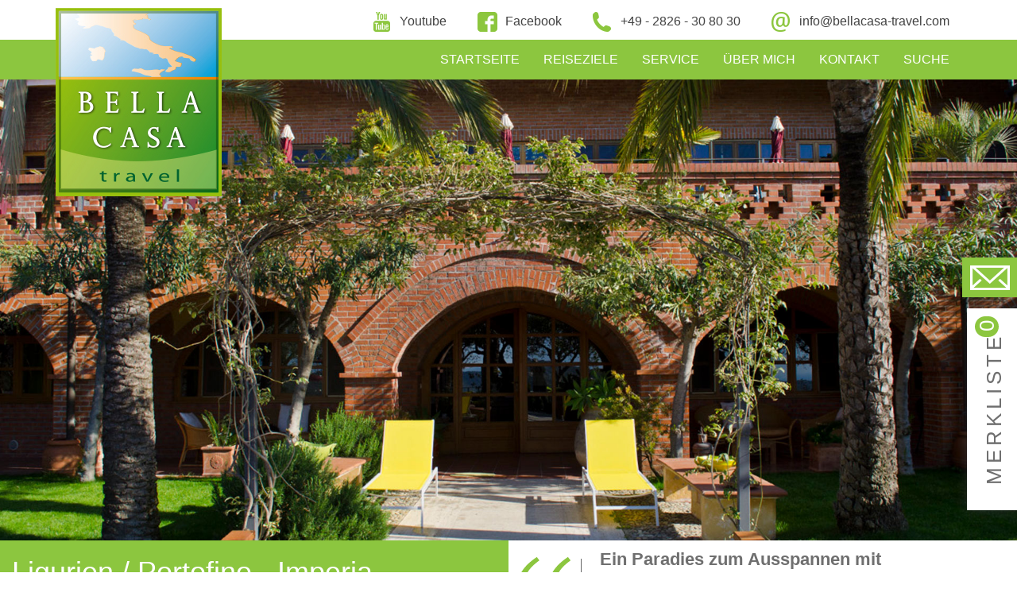

--- FILE ---
content_type: text/html; charset=utf-8
request_url: https://www.bellacasa-travel.com/de/besonderes/strandurlaub/4635-relais-san-damian?w_do=clear
body_size: 7354
content:

<!DOCTYPE html>
<html xmlns="http://www.w3.org/1999/xhtml" xml:lang="de-de"
    lang="de-de" dir=" ltr">

<head>
    <base href="https://www.bellacasa-travel.com/de/besonderes/strandurlaub/4635-relais-san-damian" />
	<meta http-equiv="content-type" content="text/html; charset=utf-8" />
	<meta name="keywords" content="Ligurien,Portpfino,charmant, LAndhotel,San Damian, Relias, Küste, Sarah Wiener, Kräutergärten, Küche, gutes Essen," />
	<meta name="description" content="Das zauberhafte Landhotel Relais San Damian befindet sich in erhabener Lage inmitten eines großen Olivenhains. Das Herzstück ist der äußerst gepflegte, wunderschön angelegte Garten. Lassen Sie sich vom Grün und Silber der zahlreichen Olivenbäume, von den leuchtenden Farben der Bougainvillien und Oleander, den imposanten Palmen und dem delikaten Duft des Jasmins verführen.
Der Pool schafft die Illusion unendlicher Weite, von hier aus haben Sie einen atemberaubenden Blick bis zum Meer. " />
	<meta name="generator" content="Joomla! - Open Source Content Management" />
	<title>Ligurien / Portofino: Relais San Damian - Landhotel</title>
	<link href="/de/reiseziele/ligurien-portofino/4635-relais-san-damian" rel="canonical" />
	<link href="/templates/bellacasaresponsive/favicon.ico" rel="shortcut icon" type="image/vnd.microsoft.icon" />
	<link href="/media/com_jce/site/css/content.min.css?badb4208be409b1335b815dde676300e" rel="stylesheet" type="text/css" />
	<link href="/templates/bellacasaresponsive/scss/main.css" rel="stylesheet" type="text/css" />
	<script src="https://maps.google.com/maps/api/js?key=AIzaSyBnmuZqACMfWV9vP_O1owonaBZQnPQk9D0" type="text/javascript"></script>
	<script src="/templates/bellacasaresponsive/javascript/jquery-1.10.2.min.js" type="text/javascript"></script>
	<script src="/templates/bellacasaresponsive/javascript/lightbox.js" type="text/javascript"></script>
	<script src="/templates/bellacasaresponsive/javascript/bootstrap.min.js" type="text/javascript"></script>
	<script src="/templates/bellacasaresponsive/javascript/ga.js" type="text/javascript"></script>
	<script src="/templates/bellacasaresponsive/javascript/main.js" type="text/javascript"></script>
	<script type="text/javascript">
lat=43.8878924;lng=8.0315641;
	</script>


    <meta name="viewport" content="width=device-width, initial-scale=1">

    <script src="https://cloud.ccm19.de/app.js?apiKey=915326f9636be69c9c5a0479d4c0b9ceccd064faa72cc02b&amp;domain=692814447b92e16f930ebb32" referrerpolicy="origin"></script>
</head>



<body>
    <header>
        <div class="container" id="top">
            <div class="row">

                <div class="col-lg-3">
                    <div class="navbar-brand">
                        

<div class="custom"  >
	<p><a href="/de/"><img src="/images/logo/Logo_BellaCasa.jpg" alt="Logo BellaCasa" width="209" height="237" /></a></p></div>

                    </div>
                </div>

                <div class="col-lg-9 social-col social-box">
                    

<div class="custom contact-infos"  >
	<ul>
<li><a href="http://www.youtube.com/BellaCasaTravelDE"><img src="/images/icons/Youtube.png" alt="Youtube" width="25" height="25" />Youtube</a></li>
<li><a href="https://www.facebook.com/ItalienMeineLeidenschaft/"><img src="/images/icons/Facebook.png" alt="Facebook" width="25" height="25" />Facebook</a></li>
<li><a href="tel:+492826308030" target="_blank" rel="noopener noreferrer"> <img src="/images/icons/Telefon.png" alt="TelefonIcon" width="25" height="25" />+49 - 2826 - 30 80 30</a></li>
<li><a href="/de/kontakt" target="_blank" rel="noopener noreferrer"> <img src="/images/icons/Email.png" alt="EmailIcon" width="25" height="25" />info@bellacasa-travel.com</a></li>
</ul></div>

                </div>

            </div>
        </div>

        <div class="container-fluid background-border">
            <div class="container">
                <div class="row">
                    <div class="col-lg-12">
                        <div class="navbar-header">
                            <button type="button" class="navbar-toggle collapsed" data-toggle="collapse"
                                data-target="#navbar" aria-expanded="false" aria-controls="navbar">
                                <span class="sr-only">Toggle navigation</span>
                                <span class="icon-bar"></span>
                                <span class="icon-bar"></span>
                                <span class="icon-bar"></span>
                            </button>
                        </div>

                        <div id="navbar" class="navbar-collapse collapse">
                            <ul class="nav navbar-nav ">
<li class="item-101 default"><a href="/de/" >Startseite</a></li><li class="item-131 parent"><a href="/de/reiseziele" >Reiseziele</a></li><li class="item-156 parent"><a href="/de/service" >Service</a></li><li class="item-221"><a href="/de/ueber-uns" >Über mich</a></li><li class="item-218"><a href="/de/kontakt" >Kontakt</a></li><li class="item-220"><a href="/de/suche" >Suche</a></li></ul>

                        </div>
                    </div>
                </div>
            </div>
        </div>
    </header>

    <main>

        <!-- ToDo Silder einfügen -->
        <div class="container-fluid">
            <div class="row">
                <div class="slider-container">
                    
                </div>
            </div>
        </div>

        <!-- ToDo Hinzufügen der Merkliste -->
        <div id="notice-box">
            
<div id="wishlist">
    <div id="wishlist-grappler" onclick="displayWish()">
        <div class="grappler-image">
            <img src="https://www.bellacasa-travel.com/images/icons/Wishlist.png">
        </div>
        <div class="grappler-text">
            <h2>Merkliste

				
                    <span class="green-ball">
	            0            </span>


					
            </h2>
        </div>
    </div>
    <div class="box-whishlist">
        <div id="wishlist-header">
            <h2>Merkliste</h2>
        </div>
        <div id="cart">
                  				Sie haben noch keine Domizile auf Ihrer Merkliste.			            
        </div>
        <div id="wishlist-bottom">
            <div class="btn-group">
                <div id="clearCart">
                    <div class="btn-wishlist" ><img src="/images/icons/Delete.png"/><a
                                href="https://www.bellacasa-travel.com/de/besonderes/strandurlaub/4635-relais-san-damian?w_do=clear">L&ouml;schen</a>
                    </div>
                </div>

                <div id="wishlist-send">
                    <div class="btn-wishlist" ><img src="/images/icons/Send.png"/><a
                                href="/de/anfrage">Anfrage</a>
                    </div>
                </div>
            </div>
        </div>
    </div>
</div>

        </div>

        <!-- ToDo Kacheln einfügen -->
        <div class="container-fluid">
            
        </div>

        <!-- ToDo Content einfügen -->
        ﻿﻿﻿﻿
<div class="container-fluid">
    <div class="row">
        <div class="casa-slider-container category-slider">

            <img id="main-image" src="/images/casa/main/Lingurien/san damian picno 1.jpg" alt="Hauptbild"/>

        </div>

    </div>
</div>

<div class="container-fluid header-container">
    <div class="row">
        <div class="col-lg-6 header-col col-md-12 col-xs-12">
            <div class="page-header">
                <h1 itemprop="headline">Ligurien / Portofino - Imperia</h1>
            </div>
        </div>

                    <div class="col-lg-6 col-xs-12 col-md-12 quotataion">
                <div class="qoutes-text">
                    <div class="text">
                        <p>Ein Paradies zum Ausspannen mit phanastischem Blick auf das Meer - Herrlich !</p>                    </div>
                    <div class="author">
                        Korinna W.                     </div>
                </div>
            </div>
        

    </div>
</div>


<div class="container">
	<a href="/de/besonderes">Besonderes</a> > <a href="/de/besonderes/strandurlaub">Strandurlaub</a>	<a href="/de/besonderes/strandurlaub"><div class="back-arrow"><img src="/images/icons/Arrow.png"></div></a></div>
<div class="container main-content objekt-main-content">
		
		

    <div class="row">
        <div class="col-lg-12 breadcrumb">
        </div>

        <div class="row content-row">
            <div class="col-lg-8 col-xs-12 object-headline">
                <h2>
                    Relais San Damian - Landhotel                </h2>
            </div>

            <div class="col-lg-4 col-xs-12 object-wishlist">
                <a href="https://www.bellacasa-travel.com/de/besonderes/strandurlaub/4635-relais-san-damian?w_do=add&w_obj=Relais San Damian - Landhotel&w_objid=4635">
                    <div class="wishlist-btn">
                        <li>
                            <img src="/images/icons/Region/Merkliste.png" alt="Whishlist Icon" height="25" width="25"/>
                        </li>
                        <li>
                            <h4>
                                Auf die Merkliste                            </h4>
                        </li>
                    </div>
                </a>
            </div>
        </div>


        
        

                    <div class="content-inner">
                <div id="t_container">
<div id="t_container-middle">
<div class="t_header">
<div class="t_header-text">Das zauberhafte Landhotel Relais San Damian befindet sich in erhabener Lage inmitten eines großen Olivenhains. Das Herzstück ist der äußerst gepflegte, wunderschön angelegte Garten. Lassen Sie sich vom Grün und Silber der zahlreichen Olivenbäume, von den leuchtenden Farben der Bougainvillien und Oleander, den imposanten Palmen und dem delikaten Duft des Jasmins verführen. <br /> Der Pool schafft die Illusion unendlicher Weite, von hier aus haben Sie einen atemberaubenden Blick bis zum Meer. <br /> Sie finden hier eine Oase der Ruhe und Besinnlichkeit.<br /> Die Suiten sind sehr gemütlich und geschmackvoll eingerichtet, teilweise mit Antiquitäten, die die reizende Besitzerin im Laufe ihrer Reisen für Ihr Rifugium gekauft hat. Einige Suiten verfügen ebenfalls über einen offenen Kamin. &nbsp;<br /> Jede Suite hat eine sehr schöne Aussicht in den Garten, teilweise mit einer eigenen privaten Terrasse. <br /> Das sehr reichhaltige Frühstück mit hausgemachten Spezialitäten wird auf der Veranda mit Blick über den Pool aufs Meer serviert. <br /> In einem Filmbericht auf Arte führte die Köchin Sarah Wiener in die Kräutergärten Liguriens und empfahl dieses kleine, feine Relais.<br /><br />Informationen<br />In den Suiten haben die Eigner eine feine Auswahl an biologischen Zutaten für Sie zusammengestellt. Diese können Sie in der Küche frisch zubereiten. Das Kochen ist in den Suiten nicht gestattet.<br /><br /><br /></div>
</div>
<a href="#map" id="map-toggle">Umgebungskarte von Imperia anzeigen &#9660;</a><div id="map-canvas" style="margin: 8px 0; display:none;"></div><div class="icon-row"><div class="icon"><img src="/images/casa/facilities/golf.gif" width="75px" height="75px"
             alt="Golfplatz in der Nähe" title="Golfplatz in der Nähe"
             style="margin-left: 1px;"/></div><div class="icon"><img src="/images/casa/facilities/aria_condizionata.gif" width="75px" height="75px"
             alt="Klimaanlage" title="Klimaanlage"
             style="margin-left: 1px;"/></div><div class="icon"><img src="/images/casa/facilities/bike.gif" width="75px" height="75px"
             alt="Mountainbike" title="Mountainbike"
             style="margin-left: 1px;"/></div><div class="icon"><img src="/images/casa/facilities/piscina.gif" width="75px" height="75px"
             alt="Swimmingpool" title="Swimmingpool"
             style="margin-left: 1px;"/></div><div class="icon"><img src="/images/casa/facilities/satellite_tv.gif" width="75px" height="75px"
             alt="SAT-TV" title="SAT-TV"
             style="margin-left: 1px;"/></div></div></div> </div> </div> </div> </div><div id="gallery-container" class="container-fluid"> <div class="row gallery-row"> <div class="gallery" id="image-gallery"> <a data-lightbox="example-set" href="/images/casa/gallery/Relais San Damian/relais-san-damian-1-aussenpool.jpg"><div class="brick" style="background-image: url('/images/casa/gallery_preview/Relais San Damian/relais-san-damian-1-aussenpool.jpg')"></div></a><a data-lightbox="example-set" href="/images/casa/gallery/Relais San Damian/relais-san-damian-2-aussenansicht.jpg"><div class="brick" style="background-image: url('/images/casa/gallery_preview/Relais San Damian/relais-san-damian-2-aussenansicht.jpg')"></div></a><a data-lightbox="example-set" href="/images/casa/gallery/Relais San Damian/relais-san-damian-3-terasse.jpg"><div class="brick" style="background-image: url('/images/casa/gallery_preview/Relais San Damian/relais-san-damian-3-terasse.jpg')"></div></a><a data-lightbox="example-set" href="/images/casa/gallery/Relais San Damian/relais-san-damian-4-schlafzimmer.jpg"><div class="brick" style="background-image: url('/images/casa/gallery_preview/Relais San Damian/relais-san-damian-4-schlafzimmer.jpg')"></div></a><a data-lightbox="example-set" href="/images/casa/gallery/Relais San Damian/relais-san-damian-5-wohnzimmer.jpg"><div class="brick" style="background-image: url('/images/casa/gallery_preview/Relais San Damian/relais-san-damian-5-wohnzimmer.jpg')"></div></a><a data-lightbox="example-set" href="/images/casa/gallery/Relais San Damian/relais-san-damian-6-schlafzimmer2.jpg"><div class="brick" style="background-image: url('/images/casa/gallery_preview/Relais San Damian/relais-san-damian-6-schlafzimmer2.jpg')"></div></a><a data-lightbox="example-set" href="/images/casa/gallery/Relais San Damian/relais-san-damian-7-pool2.jpg"><div class="brick" style="background-image: url('/images/casa/gallery_preview/Relais San Damian/relais-san-damian-7-pool2.jpg')"></div></a><a data-lightbox="example-set" href="/images/casa/gallery/Relais San Damian/relais-san-damian-8-panorama2.jpg"><div class="brick" style="background-image: url('/images/casa/gallery_preview/Relais San Damian/relais-san-damian-8-panorama2.jpg')"></div></a></div> </div> </div><div class="container main-content objekt-main-content"> <div class="content-inner"> <div class="t_container"><div class="details"><div class="details_head row"> <div class="col-lg-12">Preise in Euro pro Zimmer und Tag inkl. Frühstück/Apt. pro Woche </div> </div><a name="subobj1683"></a><div id="subobject1683" class="details_details row">Preise auf Anfrage<a name="subobj1684"></a><div id="subobject1684" class="details_details row">Preise auf Anfrage<a name="subobj1685"></a><div id="subobject1685" class="details_details row">Preise auf Anfrage<a name="subobj5216"></a><div id="subobject5216" class="details_details row">Preise auf Anfrage</div></div>
</div>
                                
                    <div class="content-inner">
                        <div class="row tip-row">
                            <div class="col-lg-12 tip-col">
                                <div class="tip-img"> <img src="/images/uebermich/Alex.png"> </div>
                                <div class="tip tip-header">Mein persönlicher Tipp</div>
                                <div class="tip-text"><p><strong>Wirklich gute Fischrestaurants in Imperia sind:</strong> <br />*Nero di Seppia in Porto Maurizio liegt etwas versteckt am Meer in einer kleine Bucht, Tel.: +39 0183 60946 <br />*Ristorante Sarri in Porto Maurizio am Lungo Mare C.C./Borgo Prino, +39 0183 754056 (mein Favorit!)<br />*Chez Braccioforte in Oneglia direkt am Hafen, unter den Arkaden, Tel.: +39 0183 294752</p></div>
                            </div>
                        </div>
                    </div>

                
                                    <div class="content-inner">
                        <div class="detail_down_container">
<div class="detail_down-title" style="margin-top: 10px;"><span class="green_text">Anmerkungen:</span></div>
<div class="detail_down-text">
<div class="grey_text"><br /> Mindestaufenthalt 4 Tage (auf Anfrage sind auch kürzere Aufenthalte möglich)</div>
</div>
<div class="detail_down-title" style="margin-top: 10px;"><span class="green_text">Allgemeine Ausstattung der Anlage:</span></div>
<div class="detail_down-text">
<div class="grey_text">
<ul>
<li>Swimmingpool (12 x 7 m)</li>
<li>Großer Garten</li>
<li>Frühstücksbuffet</li>
<li>Internet-Zugang an der Hotelrezeption</li>
<li>Safe bei der Rezeption</li>
<li>Parkplatz</li>
</ul>
</div>
</div>
<div class="detail_down-title" style="margin-top: 10px;"><span class="green_text">Allgemeine Ausstattung der Wohnungen:</span></div>
<div class="detail_down-text">
<div class="grey_text">
<ul>
<li>Geräumige Doppelzimmer, teilweise auf Galerie</li>
<li>Wohnraum mit Sofa</li>
<li>Minibar</li>
<li>Klimaanlage</li>
<li>teilweise mit off. Kamin</li>
<li>Badezimmer mit Dusche oder Badewanne, Bidet, Foen</li>
<li>Terrasse, Garten oder Dachterrasse</li>
<li>WiFI in den Zimmern und Suiten</li>
</ul>
</div>
</div>
<div class="detail_down-title" style="margin-top: 10px;"><span class="green_text">Lage:</span></div>
<div class="detail_down-text">
<div class="grey_text">
<ul>
<li>Meer 4 Km</li>
<li>Porto Maurizio 3 Km</li>
<li>Imperia 30 Km</li>
<li>Nizza 90 Km</li>
<li>Golfplatz: Garlenda San Remo 20 Km</li>
<li>Restaurant 3 Km</li>
</ul>
</div>
</div>
<div class="detail_down-title" style="margin-top: 10px;"><span class="green_text">Aktivitäten:</span></div>
<div class="detail_down-text">
<div class="grey_text">
<ul>
<li>Golf</li>
<li>Wassersport</li>
<li>Wandern</li>
<li>Fahrradfahren</li>
</ul>
</div>
</div>
<div class="detail_down-title" style="margin-top: 10px;"><span class="green_text">Nebenkosten:</span></div>
<div class="detail_down2">
<table class="detail-table">
<tbody>
<tr>
<td><strong>Handtücher:</strong></td>
<td>inkl. regelmäßigem Wechsel</td>
</tr>
<tr>
<td><strong>Bettwäsche:</strong></td>
<td>inkl. regelmäßigem Wechsel</td>
</tr>
<tr>
<td><strong>Endreinigung</strong></td>
<td>inklusive</td>
</tr>
<tr>
<td><strong>Strom/Wasser/Gas/Heizung:</strong></td>
<td>inklusive</td>
</tr>
<tr>
<td><strong>Haustiere:</strong></td>
<td>nicht erlaubt</td>
</tr>
<tr>
<td><strong>Frühstück:</strong></td>
<td>inklusive</td>
</tr>
<tr>
<td><strong>Klimaanlage:</strong></td>
<td>inklusive</td>
</tr>
</tbody>
</table>
</div>
<div class="detail_down-title" style="margin-top: 10px;"><span class="green_text">Mietbedingungen:</span></div>
<div class="detail_down2">
<table class="detail-table">
<tbody>
<tr>
<td><strong>Kurtaxe:</strong></td>
<td>Evt. anfallende Kurtaxe ist vor Ort zu zahlen (der genaue Betrag ist für jede Gemeinde individuell geregelt).</td>
</tr>
<tr>
<td><strong>Anzahlung:</strong></td>
<td>An Bella Casa nach Erhalt der Bestätigung und gegen vorherige Aushändigung des Sicherungsscheines gemäß § 651k BGB</td>
</tr>
<tr>
<td><strong>Mindestaufenthalt:</strong></td>
<td>&nbsp;Ostern, Juli und August&nbsp; Mindestaufenthalt 4 Tage</td>
</tr>
<tr>
<td><strong>Sonderkonditionen:</strong></td>
<td>In den Monaten März und Oktober 7 Tage buchen und nur <br /> 6 Tage bezahlen</td>
</tr>
<tr>
<td><strong>Restzahlung:</strong></td>
<td>Bei Ankunft vor Ort in bar oder mit Kreditkarte</td>
</tr>
<tr>
<td><strong>Anreise:</strong></td>
<td>zwischen 15:00 und 20:00 Uhr</td>
</tr>
<tr>
<td><strong>Abreise:</strong></td>
<td>Bis 10:00 Uhr</td>
</tr>
<tr>
<td><strong>Allgemein:</strong></td>
<td>Es gelten unsere <a href="/de/agb" target="_self">Vermittlungsbedingungen mit Zusatzinformationen</a></td>
</tr>
</tbody>
</table>
</div>
</div>
<div class="detail_down" style="margin-top: 5px; margin-bottom: 10px;">&nbsp;</div>                    </div>
                
                                    <div class="row">
                        <div class="col-xs-12 col-lg-12 col-md-12">
                            <h3>
                                <a href="#comments" id="comments-toggle">Zu den Kommentaren anderer G&auml;ste &#9660;</a>
                            </h3>
                        </div>
                        <div id="comments-box"  style="display:none;">
                            <div class="col-lg-12 col-xs-12">
                                <p>Das Relais San Damian ist ein wunderbarer Ausgangspunkt um Ligurien und seinen besonderen Reiz kennenzulernen.Das Gebiet rundum Porto Maurizio-Oneglia und insbesondere das schöne und unberührte Hinterland, gespeckt mit vielen kleinen mittelalterlichen Landschaften ist wirklich ganz besonders schön. Die Suiten sind sehr geschmackvoll eingerichtet und großzügig geschnitten. . Die Aussicht auf Imperia und das Meer ist genial! Das Frühstück mit selbst gebackenen Kuchen ist hervorragend! Wer Ruhe und Entspannung sucht ist hier bestens aufgehoben.<br />Ehepaar im Juni 2017 aus Regensburg</p>                            </div>
                        </div>
                        <br/>
                        <br/>
                    </div>
                            </div>
            </div>
</div>

<script src="/components/com_casa/views/casa/js/toggle.js" type="text/javascript"></script>
<div id="content-bottom"></div>
<div class="clear"></div>


        <!-- ToDo StartseitenContent einfügen -->
        


        <div class="container">
            <div class="row">
                
            </div>
        </div>


    </main>


    <footer>
        <div class="container-fluid">
            <div class="row footer-row" style="padding: 0 80px;">

                <!-- Werden Sie Fan -->
                <div class="col-lg-3 col-md-3 col-sm-6 col-xs-12">
                    

<div class="custom"  >
	<h3>Werden Sie Fan</h3></div>
<!-- <div id="fb-root"></div>
<script>(function(d, s, id) {
  var js, fjs = d.getElementsByTagName(s)[0];
  if (d.getElementById(id)) return;
  js = d.createElement(s); js.id = id;
  js.src = 'https://connect.facebook.net/de_DE/sdk.js#xfbml=1&version=v2.11';
  fjs.parentNode.insertBefore(js, fjs);
}(document, 'script', 'facebook-jssdk'));</script> -->
<!--
<div class="fb-page" data-href="https://www.facebook.com/ItalienMeineLeidenschaft/" data-small-header="false" data-adapt-container-width="true" data-hide-cover="false" data-show-facepile="true"><blockquote cite="https://www.facebook.com/ItalienMeineLeidenschaft/" class="fb-xfbml-parse-ignore"><a href="https://www.facebook.com/ItalienMeineLeidenschaft/"  target="_blank">Italien meine Leidenschaft</a></blockquote></div>-->
<blockquote>
<a href="https://www.facebook.com/ItalienMeineLeidenschaft/">Italien meine Leidenschaft</a></blockquote><script type="text/plain" data-usercentrics="Facebook Pixel">

  !function(f,b,e,v,n,t,s)

  {if(f.fbq)return;n=f.fbq=function(){n.callMethod?

  n.callMethod.apply(n,arguments):n.queue.push(arguments)};

  if(!f._fbq)f._fbq=n;n.push=n;n.loaded=!0;n.version='2.0';

  n.queue=[];t=b.createElement(e);t.async=!0;

  t.src=v;s=b.getElementsByTagName(e)[0];

  s.parentNode.insertBefore(t,s)}(window, document,'script',

  'https://connect.facebook.net/en_US/fbevents.js');

  fbq('init', '410389072711046');

  fbq('track', 'PageView');

</script>



                </div>

                <!-- Service -->
                <div class="col-lg-3 col-md-3 col-sm-6 col-xs-12">
                    

<div class="custom"  >
	<h3>Service</h3>
<ul>
<li><a href="/de/agb"><img src="/images/icons/AGB.png" alt="AGBIcon" width="25" height="25" />AGB</a></li>
<li><a href="/de/kontakt"><img src="/images/icons/Kontakt.png" alt="KontaktIcon" width="25" height="25" />Kontakt</a></li>
<li><a href="/de/unsere-partner"><img src="/images/icons/Partner.png" alt="PartnerIcon" width="25" height="25" />Unsere Partner</a></li>
<li><a href="/de/impressum"><img src="/images/icons/Impressum.png" alt="ImpressumIcon" width="25" height="25" />Impressum</a> | <a href="/de/datenschutz">Datenschutz</a> | <a href="#CCM.openControlPanel">Cookies</a></li>
</ul></div>

                </div>

                <!-- Kontakt -->
                <div class="col-lg-3 col-md-3 col-sm-6 col-xs-12">
                    

<div class="custom"  >
	<h3>Kontakt</h3>
<ul />
<li><a href="tel:+492826308030" target="_blank" rel="noopener noreferrer"><img src="/images/icons/Telefon.png" alt="TelefonIcon" width="25" height="25" />+49 - 2826 - 30 80 30</a></li>
<li><a href="mailto:info@bellacasa-travel.com" target="_blank" rel="noopener noreferrer"><img src="/images/icons/Email.png" alt="EmailIcon" width="25" height="25" />info@bellacasa-travel.com</a></li>
<li><img src="/images/icons/Anschrift.png" alt="AnschriftIcon" width="25" height="25" /><adress> 47559 Kranenburg <br /> Klever Strasse 34</adress></li>
</div>

                </div>

                <!-- Kontakt -->
                <div class="col-lg-3 col-md-3 col-sm-6 col-xs-12">
                    <h3>Newsletter</h3>
    <div id="mc_embed_signup" class="form-group">
        <form method="post" name="mc-embedded-subscribe-form" target="_blank" id="mc-embedded-subscribe-form" class="validate" action="https://bellacasa-travel.us2.list-manage.com/subscribe/post?u=c7bc08af947d70cd696e62274&amp;id=d935273b1d"  >
            
            <p>Die Newsletter enthalten Informationen über uns, unsere Angebote, sowie Neuigkeiten aus der Reisebranche</p>
            <div id="mc_embed_signup_scroll">
                <label for="mce-EMAIL">Newsletter:</label> 
                <input name="EMAIL" type="email" value="" id="mce-EMAIL" class=" form-control email col-lg-9" placeholder="Ihre Emailadresse" />
                <div style="position: absolute; left: -5000px;">
                    <input name="b_c7bc08af947d70cd696e62274_d935273b1d" type="text" value="" tabindex="-1" />
                </div>
            <div class="clear">
                <input name="subscribe" type="submit" value="Subscribe" id="mc-embedded-subscribe" class="btn btn-default col-md-4" />
            </div>
            <div style="clear: both;"></div>
            <p style="font-size: 10px">
                Hinweise zum Anmeldeverfahren, Versanddienstleister, statistischer Auswertung und Widerruf in unserer <a href="/datenschutz">Datenschutzerklärung</a>
            </p>
        </div>
    </form>
</div>
                </div>
            </div>
        </div>
    </footer>

    <a class="scroll-to-top jq-hidden" id="scrollToTop" href="#top">
        <i class="glyphicon glyphicon-arrow-up"></i>
    </a>
</body>


</html>

--- FILE ---
content_type: application/javascript
request_url: https://www.bellacasa-travel.com/templates/bellacasaresponsive/javascript/main.js
body_size: 442
content:
// Wishlist move
function displayWish() {
    if (document.getElementById("notice-box").classList.contains('move-right'))
    {
        document.getElementById("notice-box").classList.remove('move-right')
    }
    else{
        document.getElementById("notice-box").classList.add('move-right')
    }
};

jQuery(document).ready(function() {
    jQuery(".jq-hidden").hide().removeClass("jq-hidden");

    jQuery('a[href="#top"]').click(function () {
        jQuery('html, body').animate({
            scrollTop: 0
        }, "slow");
    });
});

// Header Image resize
jQuery(document).on('scroll', function() {
    if (jQuery(document).scrollTop() >= 10) {
        jQuery('.navbar-brand .custom img').css('top', '-70px');
        jQuery('.navbar-brand .custom img').css('width', '150px');
        jQuery('.navbar-brand .custom img').css('position', 'absolute');

    } else {
        jQuery('.navbar-brand .custom img').css('width', '');
        jQuery('.navbar-brand .custom img').css('top', '');
        jQuery('.navbar-brand .custom img').css('position', '');
    }

    if (jQuery(this).scrollTop() > 100) {
        jQuery('#scrollToTop').fadeIn();
    } else {
        jQuery('#scrollToTop').fadeOut();
    }
});

function clearWishlist() {
    var URL = document.URL;

    jQuery.ajax(
        {
            uri:URL+'?w_do=clear',
        }
    )
}

function sendWishlist() {
    
}